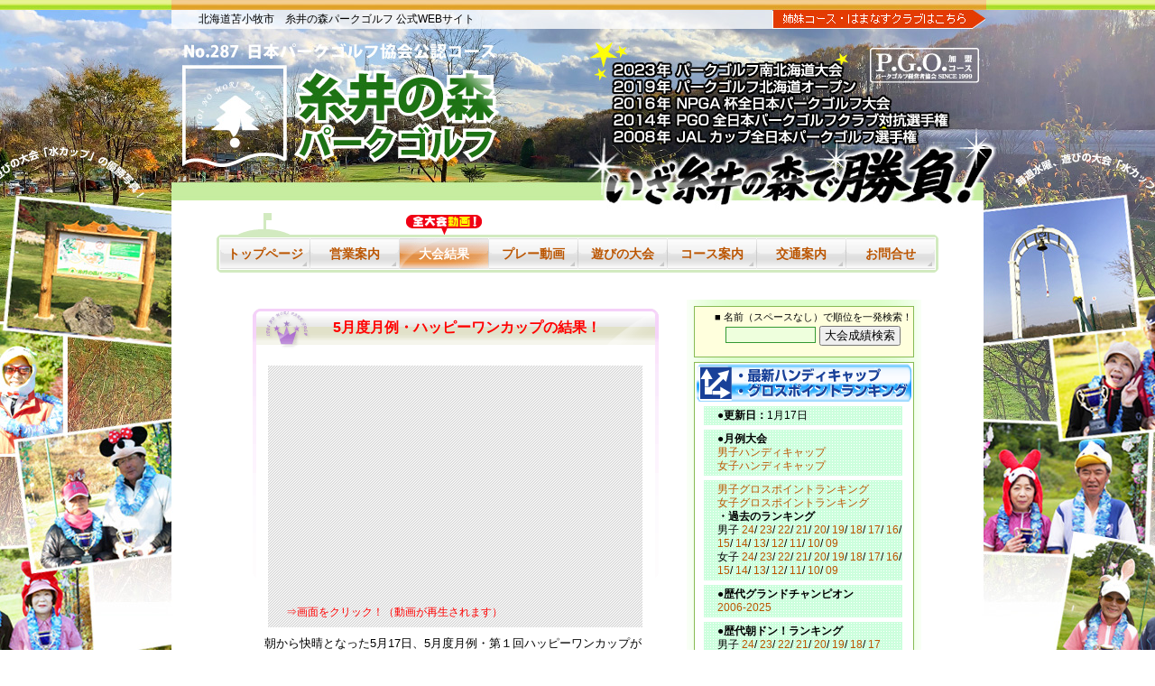

--- FILE ---
content_type: text/html
request_url: http://itoinomori.syncline.jp/results/1105
body_size: 27966
content:
<!DOCTYPE HTML PUBLIC "-//W3C//DTD HTML 4.01 Transitional//EN" "http://www.w3.org/TR/html4/loose.dtd">
<html lang="ja">
<head>
<link rel="SHORTCUT ICON" href="favicon.ico">
<meta http-equiv="Content-Type" content="text/html; charset=shift_jis">
<meta http-equiv="Content-Style-Type" content="text/css">
<meta http-equiv="Content-Script-Type" content="text/javaScript">
<meta http-equiv="pragma" content="no-cache">
<meta name="keywords" content="パークゴルフ場,苫小牧市,胆振地方,安平町、鵡川町、白老町、登別市、趣味、シニア、デート、インスタ、遊び">
<meta name="description" content="北海道苫小牧のパークゴルフ場。開催実績＝2008年JALカップ全日本選手権／2014年PGO全日本クラブ対抗戦／2016年NPGA杯全日本大会／2019年北海道オープン。">
<meta name="google-site-verification" content="7yDba9krD0PXTMtqK9QtH8rvsuIHzTBMcty89E8eDAk" />
<title>北海道苫小牧｜糸井の森パークゴルフ｜大会結果｜2011年5月度月例・ハッピーワンカップ</title>

<link rel="stylesheet" href="/css/lightbox.css">
<script src="/js/jquery-1.7.2.min.js"></script>


<!-- Mac Safari 2.x以上 --><link rel="stylesheet" type="text/css" href="/css/style.css">
<script type="text/javascript" src="/js/itoinomori.js">
</script>
</head>



<body>
<div id="fb-root"></div>
<script>(function(d, s, id) {
  var js, fjs = d.getElementsByTagName(s)[0];
  if (d.getElementById(id)) return;
  js = d.createElement(s); js.id = id;
  js.src = "//connect.facebook.net/ja_JP/all.js#xfbml=1";
  fjs.parentNode.insertBefore(js, fjs);
}(document, 'script', 'facebook-jssdk'));</script>

<div class="center">

<script language="javascript" type="text/javascript" src="/js/lightbox.js"></script>

<div id="top">
<h1>北海道苫小牧市　糸井の森パークゴルフ 公式WEBサイト</h1>
<p class="linksis"><a href="http://hamanasu.syncline.jp/"> </a></p>
<p class="ptcom5">　</p>
<h2 class="hidden">糸井の森 パークゴルフのメニュー</h2>
<div class="menu">
<ul class="menu2">
<li><h3 class="home1r"><a class="menus" href="/index.html" title="ここからスタート！ 天気予報、ライブカメラ他">トップページ</a></h3></li>

<li><h3 class="home2r"><a class="menus" href="/info.html" title="「糸井の森」のご紹介から料金、昼食メニューなど">営業案内</a></h3></li>

<li><h3 class="home2">大会結果</h3></li>

<li><h3 class="home2r"><a class="menus" href="http://www.youtube.com/user/itoinomori/" title="大会を撮影編集したビデオ及びテレビ用動画">プレー動画</a></h3></li>

<li><h3 class="home2r"><a class="menus" href="/amuse.html" title="糸井の森、はまなすクラブの遊びの大会結果">遊びの大会</a></h3></li>

<li><h3 class="home2r"><a class="menus" href="/course.html" title="４コース３６ホールのコースマップ、写真など">コース案内</a></h3></li>

<li><h3 class="home2r"><a class="menus" href="/access.html" title="拡大縮小が自由自在。ベストな道順でお越し下さい。">交通案内</a></h3></li>

<li><h3 class="home2r"><a class="menus" href="/contact.html" title="「糸井の森」についてお気軽にお問合わせください。">お問合せ</a></h3></li>


</ul>
</div>


<div id="left">





<div class="topcontents15">
<div class="topcontents7">

<div class="restlss"><h2>5月度月例・ハッピーワンカップの結果！</h2></div>





<div class="mov">
<div class="mov5">

<div id="player0"></div>

<iframe width="374" height="243" src="http://www.youtube.com/embed/tNEy9MGPE3U?rel=0" frameborder="0" allowfullscreen></iframe>


<img src="/images/dot.gif" alt="" width="10" height="3" border="0"><br>
<p class="text2"><font color="red">⇒画面をクリック！（動画が再生されます）</font></p>
</div>
</div>


<div class="restxt">


朝から快晴となった5月17日、5月度月例・第１回ハッピーワンカップが糸井の森の月例最多となる男女200名の参加で開催されました。地元苫小牧のホームセンター「ハッピーワン」様のご協賛により、男女上位3名には副賞で最高5000円の商品券、ラッキー賞には折りたたみ自転車他、豪華景品をご提供頂きました。大会の模様は苫小牧ケーブルテレビにて6月から放送予定です。<br>結果は男子がネット90で落合順一さんが初優勝。同時に好スコア90打でいといの湯ベストグロス賞も受賞し、副賞として無料入浴券も獲得しました。準優勝は好調の加藤芳明さんがネット91で、第3位もネット91で横田寿三さんが入りました。<br>女子はネット90で三浦則子さんが3年ぶり3度目の優勝を果たしました。準優勝は門脇豊子さんがネット93で受賞し、グロス96でいといの湯ベストグロス賞も獲得。第3位も同じくネット93で小田島良子さんとなりました<br>グロスポイントランキングは男女とも首位が入れ替わり、男子は宮尾正信さんが15P、女子は工藤みき子さんが12Pで来月の月例大会の招待選手となっています。<br>ハッピーワン様のご協賛大会は今年3回開催され、7月の月例と9月に予定しています。<br><img src="/images/link.gif" width="15" height="15" alt="" class="imgbottom"><a href="/pdf/1105.pdf">全順位</a>　<img src="/images/link.gif" width="15" height="15" alt="" class="imgbottom"><a href="http://itoinomori.syncline.jp/compe-img.php?no=1105">大会写真</a>











<p class="respic"><a href= "/images/11051.jpg" target="_blank"><img src="/images/11051s.gif" border="0"></a><img src="/images/dot.gif" width="2" height="10" border="0"><a href="/images/11052.jpg" target="_blank"><img src="/images/11052s.gif" border="0"></a><img src="/images/dot.gif" width="2" height="10" border="0"><a href="/images/11053.jpg" target="_blank"><img src="/images/11053s.gif" border="0"></a></p>
</div></div></div>


<div class="topcontents4">

<table width="496" border="0" cellspacing="0" cellpadding="0">

<tr>

<td width="20"><img src="/images/dot.gif" alt="" width="10" height="10" border="0"></td>

<td width="476"><img src="/images/green.gif" alt="" width="476" height="36" border="0"></td>

</tr>

</table>

<table width="496" border="0" cellspacing="0" cellpadding="0">

<tr>

<td width="20"><img src="/images/dot.gif" alt="" width="10" height="10" border="0"></td>

<td bgcolor="#32682c" width="1"></td>

<td width="474">





<table border="0" cellspacing="0" cellpadding="0">

<tr>

<td width="5"><img src="/images/dot.gif" alt="" width="5" height="10" border="0"></td>

<td>

<table width="445" border="0" cellspacing="0" cellpadding="0">

<tr>

<td width="445"><img src="/images/dot.gif" alt="" width="10" height="3" border="0"></td>

</tr>

<tr>

<td width="445">

<table width="131" border="0" cellspacing="0" cellpadding="0">

<tr>

<td width="40"><img src="/images/dot.gif" alt="" width="10" height="10" border="0"></td>

<td bgcolor="#33ff00" width="5"><img src="/images/dot.gif" alt="" width="7" height="15" border="0"></td>

<td width="4"><img src="/images/dot.gif" alt="" width="2" height="10" border="0"></td>

<td class="text3"><b>男　子</b></td>

</tr>

</table>

<table border="0" cellspacing="0" cellpadding="0">

<tr>

<td width="40"><img src="/images/dot.gif" alt="" width="10" height="1" border="0"></td>

<td bgcolor="black" width="400"><img src="/images/dot.gif" alt="" width="300" height="1" border="0"></td>

</tr>

</table>

</td>

</tr>

<tr>

<td width="445">





<table width="429" border="0" cellspacing="0" cellpadding="0">

<tr><td align="right">

<table width="382" border="0" cellspacing="0" cellpadding="1">

<tr class="text2" height="20">

<td align="center" width="40" background="/images/rankb.gif"><b>順　位</b></td>

<td align="center" width="150" background="/images/rankb.gif"><b>名　　前</b></td>

<td align="center" width="60" background="/images/rankb.gif"><b>グロス</b></td>

<td align="center" width="60" background="/images/rankb.gif"><b>ハンディ</b></td>

<td align="center" width="60" background="/images/rankb.gif"><b>ネット</b></td>

</tr>



<tr class=text3><td bgcolor=#ddffcc align="center">優勝</td><td bgcolor=#ddffcc align="center"><a href=/itoinomori_print.html?p=0&psort=R1&in_name=落合順一>落合　順一</a></td><td bgcolor=#ddffcc align="center">90</td><td bgcolor=#ddffcc align="center">0</td><td bgcolor=#ddffcc align="center">90</td></tr>
<tr class=text3><td align=center>2</td><td align=center><a href=/itoinomori_print.html?p=0&psort=R1&in_name=加藤芳明>加藤　芳明</a></td><td align=center>91</td><td align=center>0</td><td align=center>91</td></tr>
<tr class=text3><td bgcolor=#ddffcc align="center">3</td><td bgcolor=#ddffcc align="center"><a href=/itoinomori_print.html?p=0&psort=R1&in_name=横田寿三>横田　寿三</a></td><td bgcolor=#ddffcc align="center">94</td><td bgcolor=#ddffcc align="center">-3</td><td bgcolor=#ddffcc align="center">91</td></tr>
<tr class=text3><td align=center>4</td><td align=center><a href=/itoinomori_print.html?p=0&psort=R1&in_name=保田守穂>保田　守穂</a></td><td align=center>97</td><td align=center>-6</td><td align=center>91</td></tr>
<tr class=text3><td bgcolor=#ddffcc align="center">5</td><td bgcolor=#ddffcc align="center"><a href=/itoinomori_print.html?p=0&psort=R1&in_name=阿部弘>阿部　弘</a></td><td bgcolor=#ddffcc align="center">97</td><td bgcolor=#ddffcc align="center">-6</td><td bgcolor=#ddffcc align="center">91</td></tr>

</td></tr>

</table>

</tr>

</table>





</td>

</tr>

<tr>

<td width="445"><img src="/images/dot.gif" alt="" width="10" height="3" border="0"></td>

</tr>

<tr>

<td width="445">

<table border="0" cellspacing="0" cellpadding="0">

<tr>

<td width="440">

<table width="131" border="0" cellspacing="0" cellpadding="0">

<tr>

<td width="40"><img src="/images/dot.gif" alt="" width="10" height="10" border="0"></td>

<td bgcolor="red" width="5"><img src="/images/dot.gif" alt="" width="7" height="15" border="0"></td>

<td width="4"><img src="/images/dot.gif" alt="" width="2" height="10" border="0"></td>

<td class="text3"><b>女　子</b></td>

</tr>

</table>

<table border="0" cellspacing="0" cellpadding="0">

<tr>

<td width="40"><img src="/images/dot.gif" alt="" width="10" height="1" border="0"></td>

<td bgcolor="black" width="400"><img src="/images/dot.gif" alt="" width="300" height="1" border="0"></td>

</tr>

</table>

</td>

</tr>

</table>

</td>

</tr>



<tr>

<td width="445">

<table width="429" border="0" cellspacing="0" cellpadding="0">

<tr><td align="right">

<table width="382" border="0" cellspacing="0" cellpadding="1">

<tr class="text2" height="20">

<td align="center" width="40" background="/images/rankb.gif"><b>順　位</b></td>

<td align="center" width="150" background="/images/rankb.gif"><b>名　　前</b></td>

<td align="center" width="60" background="/images/rankb.gif"><b>グロス</b></td>

<td align="center" width="60" background="/images/rankb.gif"><b>ハンディ</b></td>

<td align="center" width="60" background="/images/rankb.gif"><b>ネット</b></td>

</tr>



<tr class=text3><td bgcolor=#ddffcc align="center">優勝</td><td bgcolor=#ddffcc align="center"><a href=/itoinomori_print.html?p=0&psort=R1&in_name=三浦則子>三浦　則子</a></td><td bgcolor=#ddffcc align="center">98</td><td bgcolor=#ddffcc align="center">-8</td><td bgcolor=#ddffcc align="center">90</td><tr class=text3><td align=center>2</td><td align=center><a href=/itoinomori_print.html?p=0&psort=R1&in_name=門脇豊子>門脇　豊子</a></td><td align=center>96</td><td align=center>-3</td><td align=center>93</td><tr class=text3><td bgcolor=#ddffcc align="center">3</td><td bgcolor=#ddffcc align="center"><a href=/itoinomori_print.html?p=0&psort=R1&in_name=小田島良子>小田島　良子</a></td><td bgcolor=#ddffcc align="center">99</td><td bgcolor=#ddffcc align="center">-6</td><td bgcolor=#ddffcc align="center">93</td><tr class=text3><td align=center>4</td><td align=center><a href=/itoinomori_print.html?p=0&psort=R1&in_name=熊谷ヨシ子>熊谷　ヨシ子</a></td><td align=center>103</td><td align=center>-10</td><td align=center>93</td><tr class=text3><td bgcolor=#ddffcc align="center">5</td><td bgcolor=#ddffcc align="center"><a href=/itoinomori_print.html?p=0&psort=R1&in_name=青木トキ子>青木　トキ子</a></td><td bgcolor=#ddffcc align="center">109</td><td bgcolor=#ddffcc align="center">-16</td><td bgcolor=#ddffcc align="center">93</td>
</td></tr>



</table>

</tr>

</table>



</td>
</tr>

<tr>

<td width="445"><img src="/images/dot.gif" alt="" width="10" height="3" border="0"></td>

</tr>


<tr>

<td width="445">

<table width="429" border="0" cellspacing="0" cellpadding="0">

<tr><td align="right">

<table width="382" border="0" cellspacing="0" cellpadding="1">


<tr class="text1" height="25">

<td align="right" width="382" height="32">


※同スコアの順位は「ハンディ＞カウントバック＞年齢」で決定／(敬称略)


</td>

</tr>

</table>



</tr>

</table>





</td>

</tr>

<tr>

<td width="445"><img src="/images/dot.gif" alt="" width="10" height="5" border="0"></td>

</tr>

</table>

</td>

</tr>

</table>

</td>

<td bgcolor="#32682c" width="1"><img src="/images/dot.gif" alt="" width="1" height="10" border="0"></td>

</tr>

</table>

<table width="496" border="0" cellspacing="0" cellpadding="0">

<tr>

<td width="20"><img src="/images/dot.gif" alt="" width="20" height="1" border="0"></td>

<td bgcolor="#32682c"><img src="/images/dot.gif" alt="" width="476" height="1" border="0"></td>


</tr>

</table>

<div class="topcontents5"><span class="text2">


(開催日／5月17日　天気／晴れ時々曇り　開始／午前8:30　平均スコア／106.7)
</span></div>
</div>


<!--
<div class="ptcom3">
<a href="../images/localrule.jpg" rel="lightbox"><img src="/images/localrule.gif" alt="" border="0"><br>「屋内コースのローカルルールについて」</a>
</div>
-->



<br><img src="/images/dot.gif" alt="" border="0 width="450" height="30"><br>

<div class="topcontents9"><img src="/images/link.gif" alt="" width="15" height="15" class="imgbottom"><a href="/eve.html"><span class="text3">次回大会は ⇒ <strong>おおぞら葬儀社杯・第3戦、1月24日（土）！</strong></a></span></div>


</div>

<div id="right">
<div id="floatWINDOW2">
<h2 class="hidden2">成績一覧検索</h2>
<div id="rankBOX">
<dl class="ranktext">
<dd>
■ 名前（スペースなし）で順位を一発検索！
<table width="240" border="0" cellspacing="0" cellpadding="0" class="text5">
<tr><td align="center" valign="middle" height="30">
<FORM ACTION="/itoinomori_print.html" METHOD="GET">
<input type="hidden" name="p" value="0" psort="R1">
<input type="text" name="in_name" size="24" class="textfm-12">
<input type="submit" name="SUBMIT" value=" 大会成績検索 ">
</td></tr></table>
</dd>

</dl>
</div>

<div class="floatBOX">
<div class="hcdl"><div class="hctl">最新ハンディキャップ</div></div>


<dl class="hcBOX">
<dd><b>●更新日：</b>1月17日</dd>
</dl>

<dl class="hcBOX">
<dd><b>●月例大会</b></dd>
<dd><a href="/pdf/men.pdf" target="_blank">男子ハンディキャップ</a></dd>
<dd><a href="/pdf/women.pdf" target="_blank">女子ハンディキャップ</a></dd>
</dl>


<dl class="hcBOX">
<dd><a href="/pdf/gm.pdf" target="_blank">男子グロスポイントランキング</a></dd>
<dd><a href="/pdf/gw.pdf" target="_blank">女子グロスポイントランキング</a></dd>
<dd><b>・過去のランキング</b></dd>
<dd>男子
<a href="/pdf/24m.pdf" target="_blank">24</a>/
<a href="/pdf/23m.pdf" target="_blank">23</a>/
<a href="/pdf/22m.pdf" target="_blank">22</a>/
<a href="/pdf/21m.pdf" target="_blank">21</a>/
<a href="/pdf/20m.pdf" target="_blank">20</a>/
<a href="/pdf/19m.pdf" target="_blank">19</a>/
<a href="/pdf/18m.pdf" target="_blank">18</a>/
<a href="/pdf/17m.pdf" target="_blank">17</a>/
<a href="/pdf/16m.pdf" target="_blank">16</a>/
<a href="/pdf/15m.pdf" target="_blank">15</a>/
<a href="/pdf/14m.pdf" target="_blank">14</a>/
<a href="/pdf/13m.pdf" target="_blank">13</a>/
<a href="/pdf/12m.pdf" target="_blank">12</a>/
<a href="/pdf/11m.pdf" target="_blank">11</a>/
<a href="/pdf/10m.pdf" target="_blank">10</a>/
<a href="/pdf/09m.pdf" target="_blank">09</a>
</dd>
<dd>女子
<a href="/pdf/24w.pdf" target="_blank">24</a>/
<a href="/pdf/23w.pdf" target="_blank">23</a>/
<a href="/pdf/22w.pdf" target="_blank">22</a>/
<a href="/pdf/21w.pdf" target="_blank">21</a>/
<a href="/pdf/20w.pdf" target="_blank">20</a>/
<a href="/pdf/19w.pdf" target="_blank">19</a>/
<a href="/pdf/18w.pdf" target="_blank">18</a>/
<a href="/pdf/17w.pdf" target="_blank">17</a>/
<a href="/pdf/16w.pdf" target="_blank">16</a>/
<a href="/pdf/15w.pdf" target="_blank">15</a>/
<a href="/pdf/14w.pdf" target="_blank">14</a>/
<a href="/pdf/13w.pdf" target="_blank">13</a>/
<a href="/pdf/12w.pdf" target="_blank">12</a>/
<a href="/pdf/11w.pdf" target="_blank">11</a>/
<a href="/pdf/10w.pdf" target="_blank">10</a>/
<a href="/pdf/09w.pdf" target="_blank">09</a>
</dd>
</dl>

<dl class="hcBOX">
<dd><b>●歴代グランドチャンピオン</b></dd>
<dd><a href="/pdf/igc.pdf" target="_blank">2006-2025</a></dd>
</dl>

<dl class="hcBOX">
<dd><b>●歴代朝ドン！ランキング</b></dd>
<dd>男子
<a href="/pdf/24am.pdf" target="_blank">24</a>/
<a href="/pdf/23am.pdf" target="_blank">23</a>/
<a href="/pdf/22am.pdf" target="_blank">22</a>/
<a href="/pdf/21am.pdf" target="_blank">21</a>/
<a href="/pdf/20am.pdf" target="_blank">20</a>/
<a href="/pdf/19am.pdf" target="_blank">19</a>/
<a href="/pdf/18am.pdf" target="_blank">18</a>/
<a href="/pdf/17am.pdf" target="_blank">17</a>
</dd>
<dd>女子
<a href="/pdf/24aw.pdf" target="_blank">24</a>/
<a href="/pdf/23aw.pdf" target="_blank">23</a>/
<a href="/pdf/22aw.pdf" target="_blank">22</a>/
<a href="/pdf/21aw.pdf" target="_blank">21</a>/
<a href="/pdf/20aw.pdf" target="_blank">20</a>/
<a href="/pdf/19aw.pdf" target="_blank">19</a>/
<a href="/pdf/18aw.pdf" target="_blank">18</a>/
<a href="/pdf/17aw.pdf" target="_blank">17</a>
</dd>
</dl>

<dl class="hcBOX">
<dd><b>●ペアマッチランキング</b></dd>
<dd><a href="/pdf/pr.pdf" target="_blank">ペアマッチランキング</a></dd>
<dd><b>・歴代ペアマッチランキング</b></dd>
<dd>
<a href="/pdf/24pr.pdf" target="_blank">24</a>/
<a href="/pdf/23pr.pdf" target="_blank">23</a>/
<a href="/pdf/22pr.pdf" target="_blank">22</a>/
<a href="/pdf/21pr.pdf" target="_blank">21</a>/
<a href="/pdf/20pr.pdf" target="_blank">20</a>/ 
<a href="/pdf/19pr.pdf" target="_blank">19</a>/ 
<a href="/pdf/18pr.pdf" target="_blank">18</a>/ 
<a href="/pdf/17pr.pdf" target="_blank">17</a>
</dd></dl>


<dl class="ohcBOX">
<dd><b>●屋内コース</b></dd>
<dd><a href="/pdf/hm.pdf" target="_blank">男子ハンディキャップ</a></dd>
<dd><a href="/pdf/hw.pdf" target="_blank">女子ハンディキャップ</a></dd>
<dd><a href="/pdf/om.pdf" target="_blank">男子グロスポイントランキング</a></dd>
<dd><a href="/pdf/ow.pdf" target="_blank">女子グロスポイントランキング</a></dd>
<dd><b>・過去のランキング</b></dd>
<dd>男子
<a href="/pdf/24om.pdf" target="_blank">24</a>/ 
<a href="/pdf/23om.pdf" target="_blank">23</a>/ 
<a href="/pdf/22om.pdf" target="_blank">22</a>/ 
<a href="/pdf/21om.pdf" target="_blank">21</a>/ 
<a href="/pdf/20om.pdf" target="_blank">20</a>/ 
<a href="/pdf/19om.pdf" target="_blank">19</a>
</dd>
<dd>女子
<a href="/pdf/24ow.pdf" target="_blank">24</a>/ 
<a href="/pdf/23ow.pdf" target="_blank">23</a>/ 
<a href="/pdf/22ow.pdf" target="_blank">22</a>/ 
<a href="/pdf/21ow.pdf" target="_blank">21</a>/ 
<a href="/pdf/20ow.pdf" target="_blank">20</a>/ 
<a href="/pdf/19ow.pdf" target="_blank">19</a>
</dd>
</dl>

<dl class="ohcBOX">
<dd><b>●ペアマッチランキング</b></dd>
<dd><a href="/pdf/op.pdf" target="_blank">ペアマッチランキング</a></dd>
<dd><b>・過去のペアマッチランキング</b></dd>
<a href="/pdf/24op.pdf" target="_blank">24</a>/ 
<a href="/pdf/23op.pdf" target="_blank">23</a>/ 
<a href="/pdf/22op.pdf" target="_blank">22</a>/ 
<a href="/pdf/21op.pdf" target="_blank">21</a>/ 
<a href="/pdf/20op.pdf" target="_blank">20</a>/ 
<a href="/pdf/19op.pdf" target="_blank">19</a>
</dd>
</dl>

<dl class="ohcBOX">
<dd><b>●PGドリームカップランキング</b></dd>
<dd><a href="/pdf/dm.pdf" target="_blank">男子PGドリームカップRANK</a></dd>
<dd><a href="/pdf/dw.pdf" target="_blank">女子PGドリームカップRANK</a></dd>
<dd>男子
<a href="/pdf/25dm.pdf" target="_blank">25</a>/
<a href="/pdf/24dm.pdf" target="_blank">24</a>
</dd>
<dd>女子
<a href="/pdf/25dw.pdf" target="_blank">25</a>/
<a href="/pdf/24dw.pdf" target="_blank">24</a>
</dd>
</dl>







<dl class="hcBOX">
<dd><font color="red">★</font><a href="/handi.html">ハンデ算出方法</a><br>たくさんのクラブ、イベント等で採用、参考にされている独自開発のハンデ＆ポイントシステムです。（2006年から運用中）</dd>
</dl>







</div><div class="floatBOX">
<div id="eventtl"><h2 class="hidden">スケジュール</h2></div>	
<div id="event1">▼結果は<strong>大会名をクリック</strong>してください。</div>
<table class="eventtext" summary="大会スケジュール">					

<tr><td class="eveday">*******</td><td>****　2025-26 屋　内　****</td></tr>
<tr><td class="eveday">12/13(土)</td><td><a href="/results/26h1p">屋内開幕&#9829;ペアマッチ大会</a></td></tr>
<tr><td class="eveday">12/20(土)</td><td><a href="/results/26o1">おおぞら葬儀社杯・開幕戦</a></td></tr>
<tr><td class="eveday">12/23(火)</td><td><a href="/results/26h2p">クリスマス&#9829;ペアマッチ大会</a></td></tr>
<tr><td class="eveday">12/27(土)</td><td><a href="/results/2601t">チーム対抗・日ハム杯2軍誘致応援大会</a></td></tr>
<tr><td class="eveday">1/6(火)</td><td><a href="/results/2601d">PGドリームカップ第1戦</a></td></tr>
<tr><td class="eveday">1/10(土)</td><td><a href="/results/26o2">おおぞら葬儀社杯・第2戦</a></td></tr>
<tr><td class="eveday">1/17(土)</td><td><a href="/results/26h3p">マルゼン食品杯&#9829;ペアマッチ大会</a></td></tr>
<tr><td class="eveday">1/24(土)</td><td><p>おおぞら葬儀社杯・第3戦</td></tr>
<tr><td class="eveday">1/31(土)</td><td><p>はまなすクラブ杯&#9829;ペアマッチ大会</td></tr>
<tr><td class="eveday">2/3(火)</td><td><p>PGドリームカップ第2戦</td></tr>
<tr><td class="eveday">2/7(土)</td><td><p>おおぞら葬儀社杯・第4戦</td></tr>
<tr><td class="eveday">2/14(土)</td><td><p>バレンタイン&#9829;ペアマッチ大会</td></tr>
<tr><td class="eveday">2/21(土)</td><td><p>おおぞら葬儀社杯・第5戦</td></tr>
<tr><td class="eveday">2/28(土)</td><td><p>チーム対抗・ほっき杯</td></tr>
<tr><td class="eveday">3/3(火)</td><td><p>PGドリームカップ第3戦</td></tr>
<tr><td class="eveday">3/7(土)</td><td><p>おおぞら葬儀社杯・最終戦</td></tr>
<tr><td class="eveday">3/14(土)</td><td><p>屋内最終&#9829;ペアマッチ大会</td></tr>
<tr><td class="eveday"><p>*******</td><td>****　2025 屋　外　****</td></tr>
<tr><td class="eveday">4/6(日)</td><td><a href="/results/2504o">SHIDOH協賛オープン杯・北海道屋外開幕戦</a></td></tr>
<tr><td class="eveday">4/15(火)</td><td><a href="/results/2504">4月度月例・ニングル杯</a>（TV放映）</td></tr>
<tr><td class="eveday">4/27(日)</td><td><a href="https://youtu.be/-gLw6Ce7Q4o?si=QQ3rODCZj18YGBK2" target="_blank">苫小牧パークゴルフ協会長杯</a> - <a href="/images/250427.jpg" rel="lightbox">トップ3写真</a> - <a href="/pdf/250427.pdf" target="_blank">結果</a></td></tr>
<tr><td class="eveday">4/29(火)</td><td><a href="/results/2504p">苫小牧の地酒～美苫杯・ペアマッチ大会</a></td></tr>
<tr><td class="eveday">5/13(火)</td><td><a href="/results/2505">5月度月例クリッパー杯</a>（TV放映）</td></tr>
<tr><td class="eveday">5/27(火)</td><td><a href="/results/2505p">マルゼン食品杯・春のペアマッチ大会</a></td></tr>
<tr><td class="eveday">6/1(日)</td><td><a href="/results/2506v">ピポット杯争奪・苫小牧オープン大会</a>（TV放映）</td></tr>
<tr><td class="eveday">6/17(火)</td><td><a href="/results/2506">6月度月例・ゼビオカップ</a>（TV放映）</td></tr>
<tr><td class="eveday">7/1(火)</td><td><a href="/results/2507y">コカコーラ杯ペアマッチ大会</a></td></tr>
<tr><td class="eveday">7/12(土)</td><td><a href="/results/2507j">読売新聞社杯パークゴルフ道南大会</a></td></tr>
<tr><td class="eveday">7/15(火)</td><td><a href="/results/2507">7月度月例・オバラメガネ杯</a>（TV放映）</td></tr>
<tr><td class="eveday">7/29(火)</td><td><a href="/results/2507p">丸善市町杯ペアマッチ大会</a></td></tr>
<tr><td class="eveday">8/5(火)</td><td><a href="/results/2508">8月度月例ロマンス農園杯</a>（TV放映）</td></tr>
<tr><td class="eveday">8/19(火)</td><td><a href="/results/2508t">チーム対抗・日ハム杯</a></td></tr>
<tr><td class="eveday">8/28(木)</td><td><p>メロンカップ（非公式）<a href="/images/250828.jpg" rel="lightbox">トップ3写真</a> - <a href="/pdf/250828.pdf" target="_blank">結果</a></td></tr>
<tr><td class="eveday">9/2(火)</td><td><a href="/results/2509p">マルゼン食品杯・秋のペアマッチ大会</a></td></tr>
<tr><td class="eveday">9/7(日)</td><td><a href="https://youtu.be/uTYfIipzV_Q?si=uVjrUdNvxLfMfDAI" target="_blank">苫小牧企業対抗パークゴルフ大会</a> - <a href="/pdf/250907.pdf" target="_blank">結果</a> - <a href="/pdf/250907-s.pdf" target="_blank">個人</a> - <a href="/images/250907.jpg" target="_blank">写真</a></td></tr>
<tr><td class="eveday">9/16(火)</td><td><a href="/results/2509">9月度月例・クリッパー杯</a>（TV放映）</td></tr>
<tr><td class="eveday">9/20(土)</td><td><a href="/pdf/250920.pdf" target="_blank">ドリームオープン大会第5戦</a> - <a href="/images/2509202.jpg" target="_blank">写真</a></td></tr>
<tr><td class="eveday">9/30(火)</td><td><a href="/results/2510p">収穫祭ペアマッチ大会</a></td></tr>
<tr><td class="eveday">10/5(日)</td><td><p>苫小牧市民パークゴルフ交流大会 - <a href="/pdf/251005.pdf" target="_blank">結果</a> - <a href="https://www.youtube.com/watch?v=oYv_Iml4-ic" target="_blank">動画</a></td></tr>
<tr><td class="eveday">10/7(火)</td><td><a href="/results/2510">10月度月例ボデーショップカドワキ杯</a>（TV放映）</td></tr>
<tr><td class="eveday">10/11(土)</td><td><p>ドリームオープン大会決勝 - <a href="/pdf/251011.pdf" target="_blank">結果</a> - <a href="/images/251011a.jpg" target="_blank">A写真</a> - <a href="/images/251011b.jpg" target="_blank">B写真</a> - <a href="/images/251011c.jpg" target="_blank">C写真</a> </td></tr>
<tr><td class="eveday">10/19(日)</td><td><a href="/results/2510h">本間ゴルフカップ・in苫小牧</a>（TV放映）</td></tr>
<tr><td class="eveday">11/1(土)</td><td><p>11月度月例・苫小牧温泉ほのか杯（悪天候中止）</td></tr>
<tr><td class="eveday">11/4(火)</td><td><a href="/results/2511g">苫小牧温泉ほのか杯グランドチャンピオン大会</a>（TV放映）</td></tr>
<tr><td class="eveday">11/23(日)</td><td><a href="/results/2511h">苫小牧ほっき杯</a>（TV放映）</td></tr>
<tr><td class="eveday">11/30(日)</td><td><a href="/results/2511p">ペアマッチ忘年杯マグロの解体ショー大会</a>（TV放映）</td></tr>
<tr><td class="eveday">12/7(日)</td><td><a href="/results/2512f">クラブオーバーホール北海道屋外最終戦</a></td></tr>
</table>
<div class="floatLINKBOX3">
<ul id="Rmenu">
<li><a href="#">過去の大会結果</a>
<ul>
<li><a href="/results/24">2024年</a></li>
<li><a href="/results/23">2023年</a></li>
<li><a href="/results/22">2022年</a></li>
<li><a href="/results/21">2021年</a></li>
<li><a href="/results/20">2020年</a></li>
<li><a href="/results/19">2019年</a></li>
<li><a href="/results/18">2018年</a></li>
<li><a href="/results/17">2017年</a></li>
<li><a href="/results/16">2016年</a></li>
<li><a href="/results/15">2015年</a></li>
<li><a href="/results/14">2014年</a></li>
<li><a href="/results/13">2013年</a></li>
<li><a href="/results/12">2012年</a></li>
<li><a href="/results/11">2011年</a></li>
<li><a href="/results/10">2010年</a></li>
<li><a href="/results/09">2009年</a></li>
<li><a href="/results/08">2008年</a></li>
<li><a href="/results/07">2007年</a></li>
<li><a href="/results/06">2006年</a></li>
<li><a href="/results/05">2005年</a></li>

</ul>
</div>



<div class="floatLINKBOX"><a href="http://itoinomori.syncline.jp/dl.php?dl=es">印刷用・25年大会日程（A3対応）</a></div>
</div>
</div>



</div>
</div>

</div>


<div class="sigLINE"><div class="sigBOX">

糸井の森パークゴルフ（運営：<a href="http://syncline.jp/" class="foot">株式会社シンクライン</a>）　住所： 〒053-0814 北海道苫小牧市糸井465-2　TEL： 0144-76-7237<br>
Copyright(c) 2005-2026 Itoinomori ParkGolf. All Rights Reserved. <br>
当サイトに掲載されている全ての画像及び動画の無断使用・転載を堅く禁じます。

</div></div>

</div>
</body>

</html>



--- FILE ---
content_type: text/css
request_url: http://itoinomori.syncline.jp/css/style.css
body_size: 51424
content:
/*\*/

@charset "Shift_JIS";


* { margin: 0px;} 
* { padding: 0px; }

/* ----------* { border: 1px solid #00f; }---------------- \*/

h1, h2, h3, h4, h5, h6, p, address {
font-size: 100%;
font-weight: normal;
font-style: normal;
line-height: 100%;
}


body {
text-align:center;
background-color: #ffffff;
line-height: 1.5em;
font-family:"ＭＳ Ｐゴシック", Arial, Helvetica, Verdana, "ヒラギノ角ゴPro W3", "Hiragino Kaku Gothic Pro", Osaka, "メイリオ", Meiryo, sans-serif;
  scrollbar-face-color: #ddffcc;       /* 表面の色 */
  scrollbar-3dlight-color: #88bb55;    /* 左端と上端の色 */
  scrollbar-highlight-color: #88bb55;  /* ハイライトの色 */
  scrollbar-shadow-color: #88bb55;     /* 影の色 */
  scrollbar-darkshadow-color: #88bb55; /* 右端と下端 */
  scrollbar-arrow-color: #88bb55;      /* 矢印の色 */
  scrollbar-track-color: #aadd77;      /* バーの背景の色 */
}




body.white {
background-color: #ffffff;
}



/*------------- { border: 1px solid #ccc; }--------------- ページ・センタリング \*/

.center {text-align:left; width:100%; margin:0px auto;background-image: url("../images/homebk.jpg");background-repeat: no-repeat;background-position: 50% 0%; float:left;}
.lovecenter {text-align:left; width:100%; margin:0px auto;background-image: url("../images/love2013.jpg");background-repeat: no-repeat;background-position: 50% 0%; float:left;}


a:link {color:#bb5500;text-decoration:none;}
a:visited {color:#bb5500;text-decoration:none;}
a:hover {color:#669950;text-decoration:underline;}
a:active {color:#ddaa77;text-decoration:underline;}

a:link.menus {color:#bb5500;text-decoration:none;font-weight:bold;}
a:visited.menus {color:#bb5500;text-decoration:none;font-weight:bold;}
a:hover.menus {color:#669950;text-decoration:underline;font-weight:bold;}
a:active.menus {color:#ddaa77;text-decoration:underline;font-weight:bold;}


a:link.foot {color:#ffffcc;text-decoration:none;}
a:visited.foot {color:#ffffcc;text-decoration:none;}
a:hover.foot {color:#ffcc66;text-decoration:underline;}
a:active.foot {color:#ffcc66;text-decoration:underline;}


h1 {font-size:12px; margin:5px 0 0 -20px; padding:0px; position: absolute; text-decoration:none; }
h2 {margin:0px; padding:0px; font-weight:bold;}
h3 {font-size:14px; margin: 0px; padding: 0px; position: absolute; max-width: 20%; text-decoration:none; display:block;font-weight:bold;}
h4 {font-size:10pt;line-height:1.4em; position: absolute; max-width: 20%;}

.hidden{text-indent:-3000px; }
.hidden2{text-indent:-3000px; float:left;}


.text1 {font-size:11px;line-height:1.1em;}
.text2 {font-size:12px;line-height:1.2em;}
.text3 {font-size:13px;line-height:1.3em;}
.text4 {font-size:14px;line-height:1.4em;}
.text5 {font-size:15px;line-height:1.5em;}
.text6 {font-size:16px;line-height:1.6em;}
.text7 {font-size:17px;line-height:1.7em;}
.textr1 {font-size:11px;color:#ff0000;}
.textr2 {font-size:12px;color:#ff0000;}
.textr3 {font-size:13px;color:#ff0000;}
.textw1 {font-size:11px;color:#ffffff;}
.textw2 {font-size:12px;color:#ffffff;}
.textw3 {font-size:13px;color:#ffffff;}
.topxextw1 {font-size:11px;color:#ffffff;line-height:1.5em;}
.textb3 {font-size:13px;color:#000063;line-height:1.2em;}
.text2-indent {font-size:12px;text-indent:-1em;margin-left:1em;margin-bottom:0.5em;}
.red {color:#ff0000;}
.text3m {font-size:13px;line-height:1.3em;font-weight:bold; color:#ff0000;}

.textfm-1{font-size:9px; border-style:solid; border-width:1px; background-color: #eeffdd; border-color: #339933;width:1em;}
.textfm-2{font-size:9px; border-style:solid; border-width:1px; background-color: #eeffdd; border-color: #339933;width:3em;}
.textfm-3{font-size:10px; border-style:solid; border-width:1px; background-color: #eeffdd; border-color: #339933;width:3em;}
.textfm-5{font-size:12px; border-style:solid; border-width:1px; background-color: #eeffdd; border-color: #339933;width:4em;}
.textfm-10{font-size:12px; border-style:solid; border-width:1px; background-color: #eeffdd; border-color: #339933;width:5em;}
.textfm-12{font-size:14px; border-style:solid; border-width:1px; background-color: #eeffdd; border-color: #339933;width:7em;}
.textfm-15{font-size:14px; border-style:solid; border-width:1px; background-color: #eeffdd; border-color: #339933;width:9em;}
.textfm-17{font-size:14px; border-style:solid; border-width:1px; background-color: #eeffdd; border-color: #339933;width:12em;}
.textfm-20{font-size:14px; border-style:solid; border-width:1px; background-color: #eeffdd; border-color: #339933;width:14em;}
.textfm-25{font-size:14px; border-style:solid; border-width:1px; background-color: #eeffdd; border-color: #339933;width:16em;}
.textfm-30{font-size:14px; border-style:solid; border-width:1px; background-color: #eeffdd; border-color: #339933;width:19em;}
.b-style { border-style:solid; background-color: #eeffdd; border-color: #eeffdd;}
.textbetfm-5{font-size:12px; border-style:solid; border-width:1px; background-color: #ffffff; border-color: #339933;width:6em;}

.textbetfm-15{font-size:14px; border-style:solid; border-width:1px; border-color: #339933;width:9em;}
.textbetfm-20{font-size:14px; border-style:solid; border-width:1px; border-color: #339933;width:14em;}
.bbstextbox{font-size:12px; border-style:solid; border-width:1px; background-color: #eeffdd; border-color: #339933;width:22em;}

.imgbottom{vertical-align: text-bottom;}



/*------------- { border: 1px solid #ccc; }--------------- testページ \*/

#testopen{ width:782px; margin:0;padding:10px 0 10px 0; float:right; }

.test-title{border-style:solid;border-width:0px; width:765px; padding:10px 0 10px 0;margin:0;font-size:20px;color:#990000;vertical-align:middle}
#koumoku{ border-style:solid;border-width:1px; border-color: #339933; width:765px; margin:0;padding:0;background-color: #eeffdd;}
.test{ border-style:solid;border-width:1px; border-color: #339933; width:765px; margin:10px 0 0 0; padding:5px 0 5px 0; }

.test1{display:inline; margin:0 10px 0 0;padding:0 ;width:50px;font-size:16px;font-weight:bold; text-align:center;}
.test2{display:inline; margin:0 30px 0 0;padding:0 ;width:350px; font-size:14px;}
.test3{display:inline; margin:0 0 0 0;padding:0 ;width:150px;text-align:left;font-size:14px; }
.test4{display:inline; margin:0 0 0 0;padding:0 ;width:150px;text-align:left;font-size:14px; }

#goukaku{border-style:solid;border-width:0px; padding:0 0 10px 0;margin:0;font-size:20px;color:#990000;vertical-align:middle}
#result{border-style:solid;border-width:0px; width:750px;overflow:visible; padding:20px 0 30px 0;margin:0;font-size:14px;}



/*------------- { border: 1px solid #ccc; }--------------- 日記 \*/

.blogopen{ width:782px; margin:0;padding:0 0 10px 0; float:right; }

.pastdl{ border-style:solid;border-width:1px; border-color: #339933; width:550px; margin:10px 10px 0 0; padding:5px 5px 5px 0;float:right; }

.dl-left{width:180px; margin:0 ;padding:0; float:left;}
.dl-prf{border-style:solid;border-width:1px; border-color: #339933; width:180px;overflow:visible; margin:10px 0 0 0 ;padding:15px 0 5px 5px;float:left;}
.dl-menu{width:180px;overflow:visible; margin:5px 0 0 0 ;padding:15px 0 5px 5px;float:left;}


#pastdialy{border-style:solid;border-width:0px; width:775px;overflow:visible; padding-top:15px ;margin:0;}

.dialynavi{ width:550px; margin:10px 10px 0 0; padding:5px 5px 5px 0;float:right; }




/*------------- { border: 1px solid #ccc; }--------------- トップページ \*/

#top {width:800px; margin:0 0 0 0; padding:0 0 0 0px; border: 0px solid #00f;margin-left:auto;margin-right:auto;}

#top5{border-style:solid;border-width:1px; border-color: #32682c;width:798px; margin:0 0 0 0; padding:0 0 0 0;margin-left:auto;margin-right:auto;background-color: #ffffff;border: 0px solid #00f;
}


/*------------- { border: 1px solid #ccc; }--------------- トップ左 \*/

#left{ width:500px; margin:0 0 0 0; padding:5px 0 0 0; float:left; border: 0px solid #00f;}

/*------------- { border: 1px solid #ccc; }--------------- トップ右 \*/

#right{ width:279px; margin:0 0 0 0; padding:0 0 10px 0; float:right;border: 0px solid #0ff;}

#floatWINDOW{width:260px; margin:0 0 10px 0; padding:2px 0 2px 0;background-image:url("../images/bnbk.gif"); float:left;}

#floatWINDOW2{width:260px; margin:20px 0 0 0; padding:2px 0 2px 0;background-image:url("../images/bnbk.gif");float:left;}



/*------------- { border: 1px solid #ccc; }--------------- メニュー \*/

.menu{width:800px; height:42px; margin:0 0 10px 0; padding:0 0 0 0; margin-left:auto;margin-right:auto;background:url("../images/menuback.gif") no-repeat; float:left;}

ul.menu2 {display:inline; width:792px; height:34px; margin:4px 0 0 4px; padding:0; float:left; border: 0px solid #00f; list-style-type:none;}
ul.menu2 li{width:99px; height:34px; margin:0 0 0 0; padding:0; border: 0px solid #0ff; float:left;}

.home1r a{
display:block;
width:99px;
height:34px;
background:url("../images/menubk.gif") no-repeat;
line-height:34px;
text-decoration:none;
text-align:center;
outline: none;}

.home1r a:hover{
background-position:  0 -34px;
}

.home1 {
display:block;
color:#ffffff;
text-decoration:none;
width:99px;
height:34px;
background:url("../images/menubka.gif") no-repeat;
line-height:34px;
text-decoration:none;
text-align:center;}



.home2r a{
display:block;
color:#ffffff;
text-decoration:none;
width:99px;
height:34px;
background:url("../images/menubk2.gif") no-repeat;
line-height:34px;
text-decoration:none;
text-align:center;
outline: none;}

.home2r a:hover{
background-position:  0 -34px;
}

.home2 {
display:block;
color:#ffffff;
text-decoration:none;
width:99px;
height:34px;
background:url("../images/menubk2a.gif") no-repeat;
line-height:34px;
text-decoration:none;
text-align:center;}




/*------------- { border: 0px solid #ccc; }--------------- トップコンテンツ \*/
.topcontents{ width:450px; margin:0 0 0 0; padding:0 0 0 0; float:right; border: 0px solid #0ff;}


/*------------- { border: 0px solid #ccc; }--------------- トップコンテンツ２ \*/
.topcontents2{ width:474px; margin:0 0 0 0; padding:10px 0 10px 0; float:right; border: 0px solid #0ff;}


/*------------- { border: 0px solid #ccc; }--------------- トップコンテンツ３ \*/
.topcontents3{ width:490px; margin:0 0 0 0; padding:10px 0 10px 0; float:right; border: 0px solid #0ff;}


/*------------- { border: 0px solid #ccc; }--------------- トップコンテンツ４ \*/
.topcontents4{ width:500px; margin:0 0 0 0; padding:10px 0 10px 0; float:right; border: 0px solid #0ff;}


/*------------- { border: 0px solid #ccc; }--------------- トップコンテンツ５ \*/
.topcontents5{ width:440px; margin:0 0 0 0; padding:5px 0 15px 0; float:right; border: 0px solid #0ff;}


/*------------- { border: 0px solid #ccc; }--------------- トップコンテンツ６ \*/
.topcontents6{ width:440px; margin:0 0 0 0; padding:15px 0 25px 0; float:right; border: 0px solid #0ff;}


/*------------- { border: 1px solid #ccc; }--------------- トップコンテンツ７ \*/
.topcontents7{ width:447px; margin:0 0 0 0; padding:10px 0 0 0; float:right; border: 0px solid #0ff;}


/*------------- { border: 0px solid #ccc; }--------------- トップコンテンツ８ \*/
.topcontents8{ width:460px; margin:0 0 0 0; padding:0 0 15px 0; float:right; border: 0px solid #0ff;}


/*------------- { border: 0px solid #ccc; }--------------- トップコンテンツ９ \*/
.topcontents9{ width:490px; margin:0 0 0 0; padding:10px 0 10px 0; float:right; border: 0px solid #0ff;}


/*------------- { border: 0px solid #ccc; }--------------- トップコンテンツ１０ \*/
.topcontents10{ width:480px; margin:0 0 0 0; padding:0 0 0 0; float:right; border: 0px solid #0ff;}


/*------------- { border: 0px solid #ccc; }--------------- トップコンテンツ１１ \*/
.topcontents11{ width:518px; margin:0 0 0 0; padding:10px 0 10px 0; float:left;  text-align:left; clear:both;}


/*------------- { border: 0px solid #ccc; }--------------- トップコンテンツ１２ \*/
.topcontents12{ width:397px; height:120px; margin:20px 20px 20px 30px; padding:0 0 0 0; border: 1px solid #cccccc;}


/*------------- { border: 0px solid #ccc; }--------------- トップコンテンツ１３ \*/
.topcontents13{ width:397px; height:120px; margin:0 20px 0 0; padding:0 0 0 0; border: 1px solid #cccccc;}


/*------------- { border: 0px solid #ccc; }--------------- トップコンテンツ１４ \*/
.topcontents14{ width:480px; margin:20px 0 0 0; padding:5px 0 0 0; float:right; background:url("../images/resbg.gif") no-repeat; background-position: 17px 0px;}


/*------------- { border: 0px solid #ccc; }--------------- トップコンテンツ１５ \*/
.topcontents15{ width:480px; margin:20px 0 10px 0px; padding:0 0 0 0; float:right; background:url("../images/resbg.gif") no-repeat; background-position: 20px 5px;border: 0px solid #ccc;}


/*------------- { border: 0px solid #ccc; }--------------- トップコンテンツ１６ \*/
.topcontents16{ width:440px; height:92px; margin:0 0 10px 0; padding:0 0 0 0; float:right;}



/*------------- { border: 1px solid #ccc; }--------------- トップコンテンツ１７ \*/
.topcontents17{ width:455px; margin:0 0 0 0; padding:10px 0 0 0; float:right; border: 0px solid #0ff;}



/*------------- { border: 1px solid #ccc; }--------------- トップコンテンツ７ \*/
.topcontents18{ width:425px; margin:0 0 0 0; padding:10px 0 0 0; float:right; border: 0px solid #0ff;}


/*------------- { border: 1px solid #ccc; }--------------- トップコンテンツ７ \*/
.topcontents19{ width:425px; margin:0 0 0 0; padding:0px 0 0 0; float:right; border: 0px solid #0ff;}



/*------------- { border: 1px solid #ccc; }--------------- トップ \*/

.weabg{ width:210px; margin:5px 0 0 0px; padding:55px 2px 0 65px; background:url("../images/weabg.gif") no-repeat; background-position: 50px 0%; float:left;}

.weatime{ width:185px; height:104px; font-size:11px; text-align:left;padding:0; margin:0; }
.time{ width:70px; height:25px; font-size:13px; text-align:left; padding:0; color:#669900; font-weight:bold; font-family:serif;}
.temp{ width:60px; font-size:12px; text-align:left; padding:0; font-family:"ＭＳ Ｐゴシック", Arial, Helvetica, Verdana, "ヒラギノ角ゴPro W3", "Hiragino Kaku Gothic Pro", Osaka, "メイリオ", Meiryo, sans-serif;}
.weacom{ width:190px; font-size:11px;line-height:1.2em; text-align:left; margin:0; padding:11px 0 0 0; float:left;}

.cambg{ width:210px; margin:5px 5px 0 0; padding:0; background:url("../images/cambg.gif") no-repeat; float:right;}

.camimg{ width:165px; height:139px; margin:0; padding:37px 0 0 20px; }
.camcom{width:190px; font-size:11px;line-height:1.2em; text-align:left; margin:0; padding:0; float:right;}



/*------------- { border: 1px solid #ccc; }--------------- ライブカメラ \*/
#camera{ width:445px; height:146px; margin:0 0 0 0; padding:0 0 0 0; background:url("../images/camera.gif") no-repeat; float:right; border: 0px solid #0ff;}

dl.camera1 { width:400px; height:146px; margin:0; padding:0; float:left; border: 0px solid #ccc;}
dl.camera1 dt{ width:62px; height:146px; margin:0; padding:0; float:left; border: 0px solid #ccc;}
dt.onair {width:62px; height:117px; margin:0 0 0 0; padding:0 0 0 0; float:left; border: 0px solid #0ff; background:url("../images/livebk_06a.gif") no-repeat; background-position: 0% 55%;}

.cameradd { width:159px; height:146px; margin:0; padding:0; float:left; border: 0px solid #ccc;}


.catxt1 { width:135px; margin:40px 0 7px 5px; padding:0 0 0 0; float:left; font-size:12px;line-height:1.2em; text-align:left; border: 0px solid #0ff;}

.catxt2 { width:135px; margin:0 0 0 5px; padding:0 0 0 0; float:left; font-size:11px;line-height:1.2em; color:#990000; text-align:left; border: 0px solid #0ff;}

h3#cabtntxt a{display:block; width:144px; height:20px; margin:9px 0 0 0; padding:0 0 0 0; border: 0px solid #0ff; float:left;}

.cabtn { width:144px; height:20px; margin:0; padding:0;}


.livepic {width:165px; height:124px; margin:11px 0 0 0; padding:0 0 0 0; float:left; border: 0px solid #0ff;}

 
/*------------- { border: 1px solid #ccc; }--------------- 大会ムービー \*/

.mov{ width:423px; margin:0 0 0 0; padding:10px 0 10px 0;}
.movtl{ width:440px; margin:0 0 0 0; padding:20px 0 0 0; float:right;font-size:20px;font-weight:bold; line-height:1.2em; text-align:left;}
.mov1{ width:440px; margin:0 0 0 0; padding:5px 0 0 0; float:right;font-size:18px;line-height:1.2em; text-align:left;}
.mov2{ width:380px; height:310px; margin:0 0 0 0; padding:20px 10px 10px 20px; float:right; background-color:#aacc88;}
.mov3{ width:460px; margin:0 0 0 0; padding:10px 0 20px 0; float:right;font-size:10px;line-height:1.2em; text-align:left;}
.mov4{ width:460px; margin:0 0 0 0; padding:10px 0 10px 0; float:right;font-size:16px;line-height:1.4em; text-align:left;}
.mov5{ width:380px; margin:0 0 0 0; padding:20px 15px 10px 20px; margin-left:auto;margin-right:auto; background-color:#dddddd; background-image:url("../images/movbkg.gif"); }
.mov6{ width:410px; height:240px; margin:0 0 0 0; padding:20px 0 0 0; margin-left:auto;margin-right:auto; background-color:#dddddd; background-image:url("../images/movbkg.gif"); }


/*------------- { border: 1px solid #ccc; }--------------- 大会ムービー・バナー \*/

h2#evemovbn a{ display:block; width:420px; height:111px; margin:0; padding:0; background:url("../images/topcourse.gif") no-repeat; float:left;outline: none;}
.evemov { width:420px; height:111px; margin:0; padding:10px 0 0 0;}


/*------------- { border: 1px solid #ccc; }--------------- ベッティング左 \*/


dl.betting {width:474px; height:175px; margin:25px 0 0 0; padding:0; float:left; border: 0px solid #00f;}
dd.betlt{width:297px; margin:0; padding:0; border: 0px solid #0ff; float:left; background:url("../images/betbunner.gif") no-repeat;}
dd.betrt{width:175px; margin:0; padding:0; border: 0px solid #0ff; float:right;}

#betclick a{
display:block;
font-size:12px;
font-weight:bold;
width:158px;
height:19px;
background:url("../images/betclick.gif") no-repeat;
line-height:19px;
text-decoration:none;
text-align:center;
outline: none;}

#betclick a:hover{
background-position:  0 -19px;
}

.bet1 { width:250px; height:25px; margin:0; padding:108px 0 0 45px; float:left; font-size:13px;line-height:1.2em; text-align:left; letter-spacing:0.1em;}
.bet2 { width:250px; margin:0; padding:0 0 0 45px; float:left; font-size:15px;line-height:1.2em; text-align:left; border: 0px solid #0ff;}
.bet3 { width:250px; height:20px; margin:0; padding:25px 0 0 45px; float:left; border: 0px solid #0ff;}
.bet4 { width:175px; height:160px; margin:0 0 0 0; padding:0 0 0 0; float:left; border: 0px solid #0ff;}
.bet5 { width:175px; margin:0; padding:5px 0 0 0; float:left; font-size:11px;line-height:1.2em; text-align:center; border: 0px solid #0ff;}



/*------------- { border: 1px solid #ccc; }--------------- 次回大会詳細 \*/

#evecom {width:480px; height:29px; margin:25px 0 0 0; padding:5px 0 0 0; background-image: url("../images/evecom.gif"); background-position: top; background-repeat: no-repeat; font-size:12px;line-height:1.2em; font-weight:bold; text-align:center; color:#ffffff; float:right;}

dl.eventns{ width:440px; margin:0; padding:0 15px 0 0;float:right;}
.eventns1 {width:120px; margin:0; padding:5px 0 0 0; font-size:11px;line-height:1.2em; text-align:center; float:left;}
.eventns2 {width:300px; margin:0; padding:0; float:right;}

#eventnsbk {width:300px; background-image: url("../images/evebk.gif"); background-position: top; background-repeat: no-repeat; float:right;}
.eventnsbk3{width:65px; height:17px; margin:0; padding:2px 0 0 0; font-size:11px;line-height:1.2em; font-weight:bold; text-align:left; text-indent:0.7em; color:#006600; float:left; background:url("../images/dotbk.gif");}
.eventnsbk4{ width:220px; margin:0 0 0 0; padding:2px 0 0 5px; font-size:11px; line-height:1.2em; color:#558800; float:right;}


/*------------- { border: 1px solid #ccc; }--------------- 更新情報 \*/

.newsdata1 {width:450px; margin:25px 0 5px 30px; padding:28px 0 0 0;  float:left; background-image: url("../images/nws.gif");}
.newsdata2 {width:40px; margin:0; padding:1px 0px 0px 0;line-height:1.4em; font-size:12px; float:left;text-align:right;}
.newsdata3 {width:404px; margin:0; padding:1px 0 0 0;line-height:1.4em; font-size:12px; float:left;text-align:left;text-indent:7px}

.newsdata4 {width:40px; margin:0; padding:1px 0px 0px 0;line-height:1.4em; font-size:12px; float:left;text-align:right; background-color:#ffffcc;}
.newsdata5 {width:404px; margin:0; padding:1px 0 0 0;line-height:1.4em; font-size:12px; float:left;text-align:left; background-color:#ffffcc;text-indent:7px}



/*------------- { border: 1px solid #ccc; }--------------- floatボックス \*/

.floatBOX{border-style:solid;border-width:1px; border-color: #88bb55;width:242px; margin:5px 0 5px 0; padding:5px 0 5px 0;font-size:12px;line-height:1.3em; margin-left:auto;margin-right:auto;background-color: #ffffff;}

.floatLINKBOX{width:220px; margin:5px 0 0 11px; padding:5px 0 0 0; font-size:12px; text-align:left; text-indent:1.4em;  background:url("../images/floatbox.gif") no-repeat; }

.floatLINKBOX2{width:220px; margin:5px 0 0 12px; padding:0 0 0 0; font-size:12px;  text-align:left; text-indent:1.4em;  background:url("../images/link.gif") no-repeat; }

.floatLINKBOX3{width:220px; margin:3px 0 0 12px; padding:0 0 0 0; font-size:12px; text-align:left; text-indent:1.4em; background:url("../images/link.gif") no-repeat; }




/*------------- { border: 1px solid #ccc; }--------------- floatボックス \*/

.floatBOX2{border-style:solid;border-width:1px; border-color: #ff0000;width:242px; margin:5px 0 5px 0; padding:5px 0 5px 0;font-size:12px;line-height:1.3em; margin-left:auto;margin-right:auto;background-color: #ffffff;}



/*------------- { border: 1px solid #ccc; }--------------- floatボックス \*/

.floatBOX3{border-style:solid;border-width:1px; border-color: #88bb55;width:242px; margin:15px 0 5px 0; padding:5px 0 5px 0;font-size:12px;line-height:1.3em; margin-left:auto;margin-right:auto;background-color: #ffffff;}




/*------------- { border: 1px solid #ccc; }--------------- 注釈 \*/
.ptcom{width:470px;font-size:11px;line-height:1.2em; text-align:left;margin:10px 0 0 0; padding:0; float:right;}


/*------------- { border: 1px solid #ccc; }--------------- 注釈２ \*/
.ptcom2{width:300px;font-size:11px;line-height:1.2em; text-align:center;margin:189px 0 0 0; padding:15px 0 0 0; float:right;border: 0px solid #ccc;}


/*------------- { border: 1px solid #ccc; }--------------- 注釈３ \*/
.ptcom3{width:490px;font-size:11px;line-height:1.2em; text-align:left;margin:10px 0 5px 0; padding:0; text-align:center; float:right;}


/*------------- { border: 1px solid #ccc; }--------------- 注釈 \*/
.ptcom4{width:460px;font-size:11px;line-height:1.2em; text-align:left;margin:10px 0 30px 0; padding:0; float:right;}


/*------------- { border: 1px solid #ccc; }--------------- 注釈２ \*/
.ptcom5{width:300px; height:30px; margin:230px 0 0 0; padding:0; float:left; background:url("../images/menufg.gif") no-repeat;}


/*------------- { border: 1px solid #ccc; }--------------- 注釈 \*/
.ptcom6{width:470px;font-size:11px;line-height:1.2em; text-align:left;margin:15px 0 10px 0; padding:0px 5px 5px 5px; float:right; background-color:#ffffcc;}


/*------------- { border: 1px solid #ccc; }--------------- 注釈 \*/
.ptcom7{width:470px;font-size:11px;line-height:1.2em; text-align:center;margin:15px 0 10px 0; padding:0px 5px 0px 5px; float:right; background-color:#3333ff; color:#ffffff; font-weight:bold;
border-radius: 10px;	/* CSS3草案 */
-webkit-border-radius: 10px;	/* Safari,Google Chrome用 */
-moz-border-radius: 10px;	/* Firefox用 */
}


/*------------- { border: 1px solid #ccc; }--------------- 注釈 \*/
.ptcom8{width:470px;font-size:11px;line-height:1.2em; text-align:center;margin:15px 0 10px 0; padding:0px 5px 5px 5px; float:right; background-color:#ffffcc;}


/*------------- { border: 1px solid #ccc; }--------------- フェイスブック、ツイッター \*/
.ptcom9{width:480px; margin:20px 0 30px 0; padding:0 0 0 0; float:right; }



/*------------- { border: 1px solid #ccc; }--------------- フェイスブック、ツイッター \*/
.ptcom10{width:480px; margin:40px 0 30px 0; padding:0 0 0 0; float:right; }



/*------------- { border: 1px solid #ccc; }--------------- 注釈 \*/
.ptcom11{width:470px;font-size:13px;line-height:1.8em; text-align:center;margin:15px 0 10px 0px; padding:0px 5px 20px 15px; float:right; background-color:#3333ff; color:#ffffff; font-weight:bold;
border-radius: 11px;	/* CSS3草案 */
-webkit-border-radius: 9px;	/* Safari,Google Chrome用 */
-moz-border-radius: 11px;	/* Firefox用 */
-webkit-text-size-adjust: 100%; 
}



/*------------- { border: 1px solid #ccc; }--------------- ポイントライン \*/
.pline { width:480px; height:21px; margin:0; padding:0; background: url("../images/pointline480.gif"); float:right;}



/*------------- { border: 1px solid #ccc; }--------------- リンク願い \*/
dl.linkmay{ width:425px; margin:0 0 0 0; padding:10px 0 50px 0;float:left;}
dl.linkmay dt{width:90px; margin:0 0 0 0; padding:0 0 0 0; float:left;}
dl.linkmay dd{ width:320px; margin:0 0 0 0; padding:3px 0 3px 10px ;font-size:12px;line-height:1.3em; color: #000000; text-align:left;float:right;background-color:#ffff99;}

.bn {display:block; width:90px; height:33px; background: url("../images/bn.gif") no-repeat;}


/*------------- { border: 1px solid #ccc; }--------------- WMP \*/
.wmp{ width:440px; margin:0 0 0 0; padding:10px 0 10px 0; float:left;}
#wmplt{ width:100px; margin:0 0 0 0; padding:0 0 0 0;margin-left:auto;margin-right:auto;float:left;}
#wmprt{ width:330px; margin:0; padding:5px 5px 5px 5px; font-size:11px;line-height:1.2em; text-align:left;float:right;background-color:#ddddff;}

.wmp-res{ width:440px; margin:0 0 0 0; padding:10px 0 10px 0; float:right;}


/*------------- { border: 1px solid #ccc; }--------------- オープン（左右画面なし） \*/
#open{ width:798px; margin:0 0 0 0; padding:15px 0 15px 0; float:left;}


/*------------- { border: 1px solid #ccc; }--------------- エラー用 \*/
#error{ margin:0 0 0 0; padding:100px 0 100px 0; font-size:20px; color:#993333; text-align:center;}



/*------------- { border: 1px solid #ccc; position:relative; bottom:-50px;}--------------- 次回の大会 \*/

.nexteve{width:305px; height:50px; margin:0; padding:30px 0 0 0; font-size:12px; text-align:left; line-height:1.3em; float:right; border: 0px solid #0ff; }

.nexteve2{ width:420px; margin:10px 0 0 0; padding:0; font-size:12px; text-align:left; line-height:1.3em; float:right; border: 0px solid #0ff;
}

.nexteve3{ width:400px; margin:20px 0 0 0; padding:0; font-size:12px; text-align:left; line-height:1.3em; float:right; border: 0px solid #0ff;
}



#endTOPrt{ width:298px; margin:0 0 0 0; padding:0 0 0 0; float:right;border: 0px solid #00f;}

#endTOPinfo{ width:798px; height:70px; margin:0 0 0 0; padding:0 0 0 0;background-image:url("../images/club.gif"); background-repeat: no-repeat; background-color:#ffffff;}
#endBOXinfo{ width:350px; margin:0 0 0 0; padding:5px 0 0 0;font-size:13px;line-height:1.2em; color:#000000; text-align:left;float:right; }


/*------------- { border: 1px solid #ccc; }--------------- 糸井の森のメニューです \*/

.cap1 {width:240px; height: 15px; margin:0; padding:15px 0 0 10px; font-size:11px; text-align:center;line-height:1.2em;  float:left;}


/*------------- { border: 1px solid #ccc; }--------------- お知らせ \*/

#noticetl {width:217px; height: 38px; margin:0 0 0 10px; padding:0 0 0 0; background:url("../images/notice.gif") no-repeat;}

dl.noticesub{wi
dth:220px; margin:0 0 0 10px ; padding: 0;}

dl.noticesub dt{width:220px; height: 20px; font-size:14px; text-indent:1em; text-align:left;line-height:1.3em; color: #cc0000; font-weight: bold;}
dl.noticesub dd{ width:220px; font-size:13px; line-height:1.3em; text-align:left; margin:0; padding:0;}




/*------------- { border: 1px solid #ccc; }--------------- アンケート \*/

.endl { width:242px; height:34px; margin:-10px 0 5px 0; padding:0; background:url("../images/votebn.gif") no-repeat; outline:none; position:relative;}

.votetl a{display:block; width:242px; height: 34px; margin:0 0 0 0; padding:0 0 0 0; text-indent: -3000px;}

.votetl a:hover{
background-position:  0 -34px;
}




/*------------- { border: 1px solid #ccc; }--------------- 最新ハンディキャップ \*/

.hcdl { width:242px; height:48px; margin:-10px 0 5px 0; padding:0; background:url("../images/hcbn.gif") no-repeat; outline:none; position:relative;}

.hctl {display:block; width:242px; height: 48px; margin:0 0 0 0; padding:0 0 0 0; text-indent: -3000px;}

.hcBOX{width:205px; margin:5px 0 0 10px ; padding: 3px 0 3px 15px; font-size:12px; text-align:left;line-height:1.3em; background-color: #ccffdd; background-image:url("../images/hcbkg.gif"); }

.ohcBOX{width:205px; margin:5px 0 0 10px ; padding: 3px 0 3px 15px; font-size:12px; text-align:left;line-height:1.3em; background-color: #ffffcc; background-image:url("../images/hcbkg.gif"); }



/*------------- { border: 1px solid #ccc; }--------------- 大会DVD \*/

.dvddl { width:242px; height:100px; margin:-10px 0 -5px 0; padding:0; background:url("../images/dvdbn.gif") no-repeat; outline:none; position:relative;}

.dvdtl {display:block; width:242px; height: 100px; margin:0 0 0 0; padding:0 0 0 0; text-indent: -3000px;}




/*------------- { border: 1px solid #ccc; }--------------- いといの湯 \*/

.itoinoyudl { width:242px; height:29px; margin:-11px 0 0 0; padding:0; background:url("../images/itoinoyutm.gif") no-repeat; outline:none; position:relative;}

.itoinoyutl {width:242px; margin:0 0 0 0; padding:15px 0 0 0; text-indent: 76px;}



/*------------- { border: 1px solid #ccc; }--------------- 伊豆交流大会ツアー \*/

.izudl { width:242px; height:29px; margin:-11px 0 0 0; padding:0; background:url("../images/izum.gif") no-repeat; outline:none; position:relative;}
.izutl {width:242px; margin:0 0 0 0; padding:15px 0 0 0; text-indent: 76px;}



/*------------- { border: 1px solid #ccc; }--------------- youtube \*/

.ytdl { width:242px; height:29px; margin:-11px 0 0 0; padding:0; background:url("../images/youtube.gif") no-repeat; outline:none; position:relative;}
.yttl {width:242px; margin:0 0 0 0; padding:15px 0 0 0; text-indent: 76px;}



/*------------- { border: 1px solid #ccc; }--------------- LINE \*/

.lidl { width:242px; height:63px; margin:0 0 0 0; padding:0; outline:none; position:relative;}
.litl {width:242px; margin:0 0 0 0; padding:0 0 0 0;text-align:center;}



/*------------- { border: 1px solid #ccc; }--------------- media \*/

.mddl { width:242px; height:29px; margin:-11px 0 0 0; padding:0; background:url("../images/media.gif") no-repeat; outline:none; position:relative;}
.mdtl {width:242px; margin:0 0 0 0; padding:15px 0 0 0; text-indent: 76px;}



/*------------- { border: 1px solid #ccc; }--------------- ツイッター \*/

.twdl { width:242px; height:29px; margin:-11px 0 0 0; padding:0; background:url("../images/twitter.gif") no-repeat; outline:none; position:relative;}
.twtl {width:242px; margin:0 0 0 0; padding:12px 0 0 0; text-indent: 35px; font-size:14px;}



/*------------- { border: 1px solid #ccc; }--------------- フェイスブック \*/

.fbdl { width:242px; height:29px; margin:-11px 0 0 0; padding:0; background:url("../images/fb.gif") no-repeat; outline:none; position:relative;}
.fbtl {width:242px; margin:0 0 0 0; padding:12px 0 0 0; text-indent: 35px; font-size:14px;}


/*------------- { border: 1px solid #ccc; }--------------- インスタグラム \*/

.indl { width:242px; height:29px; margin:-11px 0 0 0; padding:0; background:url("../images/in.gif") no-repeat; outline:none; position:relative;}
.intl {width:242px; margin:0 0 0 0; padding:12px 0 0 0; text-indent: 35px; font-size:14px;}




/*------------- { border: 1px solid #ccc; }--------------- 愛好者大会 \*/

.lodl { width:242px; height:29px; margin:-11px 0 0 0; padding:0; background:url("../images/lo.gif") no-repeat; outline:none; position:relative;}
.lotl {width:242px; margin:0 0 0 0; padding:12px 0 0 0; text-indent: 35px; font-size:14px;}





/*------------- { border: 1px solid #ccc; }--------------- nanaca \*/

.nanadl { width:242px; height:29px; margin:-11px 0 0 0; padding:0; background:url("../images/nanaca.gif") no-repeat; outline:none; position:relative;}
.nanatl {width:242px; margin:0 0 0 0; padding:15px 0 0 0; text-indent: 76px;}




/*------------- { border: 1px solid #ccc; }--------------- epark \*/

.eparkdl { width:242px; height:29px; margin:-11px 0 0 0; padding:0; background:url("../images/epark.gif") no-repeat; background-color:#ffffdd; outline:none; position:relative;}
.eparktl {width:242px; margin:0 0 0 0; padding:15px 0 0 0; text-indent: 90px;}




/*------------- { border: 1px solid #ccc; }--------------- 苫小牧ケーブルテレビ \*/

.catvdl { width:242px; height:35px; margin:-10px 0 -3px 0; padding:0; background:url("../images/catvm.gif") no-repeat; outline:none; position:relative;}

.catvtl { width:242px; height:29px; margin:0 0 0 0; padding:16px 0 0 0; text-indent: 40px;}




/*------------- { border: 1px solid #ccc; }--------------- 検定 \*/

.testtl {width:242px; height: 50px; margin:-10px 0 0 0; padding:0 0 0 0;}

.ptesttl {width:242px; height: 50px; margin:0 0 0 0; padding:0 0 0 0; background:url("../images/pkentei.gif") no-repeat;text-indent: -3000px; position:relative;}

.testBOX{width:220px; margin:0 0 0 20px; padding: 3px 0 3px 0px; font-size:12px; text-align:left; line-height:1.1em; color: #ff0000;}


/*------------- { border: 1px solid #ccc; }--------------- ダウンロード \*/

h2#dltl a{display:block; width:220px; height:29px; margin:0 0 0 10px; padding:0 0 0 0; background:url("../images/download.gif") no-repeat; outline: none;}

.dldl { width:220px; height:29px; margin:0; padding:0;}
.dlBOX{width:205px; margin:5px 0 0 10px ; padding: 3px 0 3px 15px; font-size:11px; text-align:left;line-height:1.1em; background-color: #ffffcc;}



/*------------- { border: 1px solid #ccc; }--------------- 大会スケジュール \*/

#eventtl{width:217px; height: 38px; margin:0 0 0 10px; padding:0 0 0 12px; background:url("../images/event.gif") no-repeat;}

#event1{width:225px; margin:5px 0 5px 12px; padding:0 0 0 0;line-height:1.2em;}

table.eventtext {width:225px; margin:0 0 0 0; padding:0; font-size:11px;line-height:1.1em; margin-left:auto; margin-right:auto;}
td.eveday{width:52px; margin:0; padding:0; float:left; color:#006600;}
tr.eventtext td{margin:0; padding:0;}

.pasteve { background-color:#ffeecc; }


/*------------- { border: 1px solid #ccc; }--------------- 大会ムービー・スケジュール \*/

#moveventtl{width:217px; height: 38px; margin:0 0 0 10px; padding:0 0 0 12px; background:url("../images/moveve.gif") no-repeat;}



/*------------- { border: 1px solid #ccc; }--------------- 会員募集 \*/

#memtl {width:220px; height: 38px; margin:0 0 0 10px; padding:0 0 0 0; background:url("../images/mem.gif") no-repeat;}
ul.memli { width:200px; margin:0; padding:0 0 0 18px; font-size:12px;line-height:1.2em; border: 0px solid #ccc;}
ul.memli li{ width:200px; margin:0; padding:0;}

.memtxt{width:220px;font-size:13px;line-height:1.2em; color:#000000;text-align:left; margin:0 0 0 0; padding:5px 0 0 12px; }


/*------------- { border: 1px solid #ccc; }--------------- 閑話 \*/

#kanwatl{width:217px; height: 38px; margin:0 0 0 10px; padding:0 0 0 12px; background:url("../images/kanwa.gif") no-repeat;1px solid #ccc;}

.kanwa{width:217px;font-size:12px;line-height:1.3em; color:#000000;text-align:left; background-color:#ffffff; margin:0 0 0 0; padding:5px 0 0 12px;}


/*------------- { border: 1px solid #ccc; }--------------- ＱＲボックス \*/

#qrBOX{border-style:solid;border-width:1px; border-color:#88bb55; width:242px; margin:5px 0 5px 0; padding:0; background-color:#ffffdd; margin-left:auto; margin-right:auto;}

dl.qrtext {width:220px; height:21px; margin:5px 0 5px 10px; padding:0; font-size:11px;line-height:1.1em;}
dl.qrtext dt{width:15px; margin:0; padding:0; float:left;}
dl.qrtext dd{width:190px; margin:0; padding:0; float:right;text-align:left;}

.hand {display:block; width:20px; height:21px; background: url("../images/hand.gif") no-repeat;}




/*------------- { border: 1px solid #ccc; }--------------- 順位一覧ボックス \*/

#rankBOX{border-style:solid;border-width:1px; border-color:#88bb55; width:242px; margin:5px 0 5px 0; padding:0; background-color:#ffffdd; margin-left:auto; margin-right:auto;}

dl.ranktext {width:242px; height:40px; margin:5px 0 10px 0px; padding:0; text-indent:2em;font-size:11px;line-height:1.1em;}


/*------------- { border: 1px solid #ccc; }--------------- シグネチャ \*/



.sigLINE {
margin:30px 0 0 0;
height:110px; 
text-align:center;
background-color: #ffffff;
line-height: 1.5em;
background-image: url("../images/footbk.gif");
background-repeat: no-repeat;
background-position: 50% 100%;
clear:both;
}

.sigBOX { margin-left:auto;margin-right:auto; width:740px; height:60px; margin:0 auto; padding:50px 0 0 0; font-size:12px; color:#ffffcc; text-align:left;line-height:1.4em;border: 0px solid #06f;}





.lovesigLINE {
margin:30px 0 0 0;
height:110px; 
text-align:center;
background-color: #ffffff;
line-height: 1.5em;
background-image: url("../images/lovefootbk.gif");
background-repeat: no-repeat;
background-position: 50% 100%;
clear:both;
}


/*------------- { border: 1px solid #ccc; }--------------- 参加者募集 \*/

.gaku {width:240px; height:160px; margin:10px 0 0 0; padding:0 0 0 20px; background-image: url("../images/gaku.gif"); background-position: top; background-repeat: no-repeat; float:left;border: 0px solid #00c;}

dl.gakuwaku{ width:240px; height:160px; margin:0 0 0 0; padding:0;float:left;}
dl.gakuwaku dd{ width:110px; margin:8px 2px 0 0; padding:0 5px 0 1px; float:left;}



/*------------- { border: 1px solid #ccc; }--------------- コンタクト \*/

#leftctct{ width:470px; margin:0; padding:20px 0 25px 0; margin-left:auto;margin-right:auto;float:left;}
#floatWINDOWctct{width:238px; margin:50px 0 0 0; padding:0 0 0 0;}



/*------------- { border: 1px solid #ccc; }--------------- スモール左 \*/

#leftSMALL{ width:470px; margin:10px 0 0 0; padding:5px 0 0 25px; margin-left:auto;margin-right:auto;float:left;background-color:#ffffff;}


/*------------- { border: 1px solid #ccc; }--------------- スモール左見出し \*/

.leftSMALLmidashi{ width:470px; margin:0 0 0 0; padding:10px 0 10px 0; margin-left:auto;margin-right:auto;font-size:13px;line-height:1.2em; color:#000000;}



/*------------- { border: 1px solid #ccc; }--------------- 右ボックス \*/

#rightbox{border-style:solid;border-width:1px; border-color:#88bb55; width:242px; margin:5px 0px 5px 0px; padding:5px 0px 5px 0px; background-color:#ffffdd; margin-left:auto; margin-right:auto;font-size:11px;line-height:1.1em;text-align:center;}




/*------------- { border: 1px solid #ccc; }--------------- 左440 \*/

.left440-1{width:460px; margin:0 0 0 0; padding:50px 0 0 0; font-size:13px;line-height:1.2em; text-align:center;  float:right;}

.left440-2{width:460px; margin:0 0 0 0; padding:10px 0 10px 0; font-size:13px;line-height:1.2em; text-align:center;  float:right;}

.left440-3{width:460px; margin:0 0 0 0; padding:20px 0 30px 0; font-size:13px;line-height:1.2em; text-align:center;  float:right;}


/*------------- { border: 1px solid #ccc; }--------------- スモール左バック色 \*/
.leftSMALLback{ width:410px; margin:-5px 0 0 30px; padding:10px 10px 10px 0; font-size:14px;line-height:1.2em; color:#000000;text-align:center;background-color:#F8F599; margin-left:auto;margin-right:auto;}



/*------------- { border: 1px solid #ccc; }--------------- ムービーバナー \*/
.movBNR{ width:440px; margin:0 0 0 0; padding:20px 0 0 20px; margin-left:auto;margin-right:auto;float:left;background-color:#ffffff;}



/*------------- { border: 1px solid #ccc; }--------------- アンケート・ページ \*/

dl.enqsel { width:400px; margin:0; padding:0 0 0 0; float:right;}
dl.enqsel dd{ width:120px; margin:0; padding:0;float:left;}



/*------------- { border: 1px solid #ccc; }--------------- 天気予報 \*/

.webk {display:block; width:475px; height: 65px; margin:0 0 0 0; padding:0 0 0 0; background:url("../images/wea.gif") no-repeat; float:right;}

ul.wea {display:inline; width:470px; margin:2px 0 0 0; padding:0; font-size:13px;line-height:1.2em; float:right; color:#ff0000; list-style-type:none; font-weight:bold; font-family:serif;}
ul.wea li{width:112px; margin:0 0 0 0; padding:0;float:left; text-align:center;}

.weath {width:112px; margin:8px 0 0 0; padding:0; float:right;}
.weath1 {width:35px; margin:0 0 0 0; padding:0 0 0 9px; float:left;}
.weath2 {width:45px; margin:0; padding:4px 0 0 0; float:left; color:#006600; font-size:11px; line-height:1.2em; font-weight:normal; font-family:"ＭＳ Ｐゴシック", Arial, Helvetica, Verdana, "ヒラギノ角ゴPro W3", "Hiragino Kaku Gothic Pro", Osaka, "メイリオ", Meiryo, sans-serif;}



/*------------- { border: 1px solid #ccc; }--------------- 大会結果トップページ \*/

.restl { width:440px; height:35px; margin:0px 0 5px 0; padding:5px 0 0 0; font-weight:bold; font-size:24px; color:#ff0000; text-align:center;letter-spacing: 0.1em; text-indent:0.5em; }

.restls { width:440px; height:35px; margin:0 0 5px 0; padding:5px 0 0 0; font-weight:bold; font-size:21px; color:#ff0000; text-align:center; text-indent:1.0em; }

.restlss { width:440px; height:35px; margin:0 0 5px 0; padding:8px 0 0 0; font-weight:bold; font-size:16px; color:#ff0000; text-align:center; text-indent:0.5em; }

.restlsss { width:440px; height:35px; margin:0 0 5px 0; padding:9px 0 0 0; font-weight:bold; font-size:14px; color:#ff0000; text-align:center; text-indent:0.3em; }


.restxt { width:430px; margin:0 0 0 0; padding:0 0 0 0; font-size:13px;line-height:1.3em;}
.respic { width:430px; margin:0 0 0 0; padding:10px 0 0 0;}


/*------------- { border: 1px solid #ccc; }--------------- 携帯・バナー \*/

.hpbn { display:block; width:420px; height:144px; margin:0; padding:0; background:url("../images/handybn.gif") no-repeat; float:left; outline: none;}

.hpbtn {
  width:220px;
  height:20px;
  border:0;
  background:url(../images/hpbtn.gif) no-repeat;
  text-indent:-9999px;
  cursor:pointer;
}

.ptcomhp{width:440px; height:20px; margin:10px 0 0 0; padding:0; float:right; font-size:12px;line-height:1.2em; color:#cc0000;}




/*------------- { border: 1px solid #ccc; }--------------- 姉妹コース・リンク \*/

.linksis a{display:block; width:240px; height: 20px; margin:10px 0 -30px 615px; padding:0 0 0 0;}




.trim {
position:relative;
width: 520px;
height: 430px;
overflow: hidden;
}
p.trim img{
position:absolute;
width: 800px;
position: absolute;
clip: rect(20px 520px 410px 20px);
}





.trim2 {
position:relative;
width: 940px;
height: 740px;
overflow: hidden;
}
p.trim2 img2{
position:absolute;
width: 1200px;
position: absolute;
clip: rect(20px 520px 410px 20px);
}


/*------------- { border: 1px solid #ccc; }--------------- 水カップ \*/
.amuse1{width:500px;font-size:20px;line-height:0.5em; text-align:center;margin:20px 0 10px 0; padding:10px 0px 10px 0px; float:right; background-color:#3333ff; color:#ffffff; font-weight:bold;
border-radius: 10px;	/* CSS3草案 */
-webkit-border-radius: 10px;	/* Safari,Google Chrome用 */
-moz-border-radius: 10px;	/* Firefox用 */
}


/*------------- { border: 1px solid #ccc; }--------------- 金杯 \*/
.amuse2{width:500px;font-size:20px;line-height:0.5em; text-align:center;margin:20px 0 10px 0; padding:10px 0px 10px 0px; float:right; background-color:#bb9900; color:#ffffff; font-weight:bold;
border-radius: 10px;	/* CSS3草案 */
-webkit-border-radius: 10px;	/* Safari,Google Chrome用 */
-moz-border-radius: 10px;	/* Firefox用 */
}


/*------------- { border: 1px solid #ccc; }--------------- マコちゃん杯 \*/
.amuse3{width:500px;font-size:20px;line-height:0.5em; text-align:center;margin:20px 0 10px 0; padding:10px 0px 10px 0px; float:right; background-color:#ff66cc; color:#ffffff; font-weight:bold;
border-radius: 10px;	/* CSS3草案 */
-webkit-border-radius: 10px;	/* Safari,Google Chrome用 */
-moz-border-radius: 10px;	/* Firefox用 */
}



/*------------- { border: 1px solid #ccc; }--------------- ファンキー55 \*/
.amuse4{width:500px;font-size:20px;line-height:0.5em; text-align:center;margin:20px 0 10px 0; padding:10px 0px 10px 0px; float:right; background-color:#9966ff; color:#ffffff; font-weight:bold;
border-radius: 10px;	/* CSS3草案 */
-webkit-border-radius: 10px;	/* Safari,Google Chrome用 */
-moz-border-radius: 10px;	/* Firefox用 */
}



/*------------- { border: 1px solid #ccc; }--------------- 糸井の森金杯 \*/
.amuse5{width:500px;font-size:20px;line-height:0.5em; text-align:center;margin:20px 0 10px 0; padding:10px 0px 10px 0px; float:right; background-color:#dd9933; color:#ffffff; font-weight:bold;
border-radius: 10px;	/* CSS3草案 */
-webkit-border-radius: 10px;	/* Safari,Google Chrome用 */
-moz-border-radius: 10px;	/* Firefox用 */
}




/*------------- { border: 1px solid #ccc; }--------------- トムズカップ杯 \*/
.amuse6{width:500px;font-size:20px;line-height:0.5em; text-align:center;margin:20px 0 10px 0; padding:10px 0px 10px 0px; float:right; background-color:#339900; color:#ffffff; font-weight:bold;
border-radius: 10px;	/* CSS3草案 */
-webkit-border-radius: 10px;	/* Safari,Google Chrome用 */
-moz-border-radius: 10px;	/* Firefox用 */
}




/*------------- { border: 1px solid #ccc; }--------------- 高安 \*/
.amuse7{width:500px;font-size:20px;line-height:0.5em; text-align:center;margin:20px 0 10px 0; padding:10px 0px 10px 0px; float:right; background-color:#006400; color:#ffffff; font-weight:bold;
border-radius: 10px;	/* CSS3草案 */
-webkit-border-radius: 10px;	/* Safari,Google Chrome用 */
-moz-border-radius: 10px;	/* Firefox用 */
}




/*------------- { border: 1px solid #ccc; }--------------- 月曜ペアでしょう \*/
.amuse8{width:500px;font-size:20px;line-height:0.5em; text-align:center;margin:20px 0 10px 0; padding:10px 0px 10px 0px; float:right; background-color:#ff1493; color:#ffffff; font-weight:bold;
border-radius: 10px;	/* CSS3草案 */
-webkit-border-radius: 10px;	/* Safari,Google Chrome用 */
-moz-border-radius: 10px;	/* Firefox用 */
}



/*------------- { border: 1px solid #ccc; }--------------- 門ちゃん杯 \*/
.amuse9{width:500px;font-size:20px;line-height:0.5em; text-align:center;margin:20px 0 10px 0; padding:10px 0px 10px 0px; float:right; background-color:#00552e; color:#ffffff; font-weight:bold;
border-radius: 10px;	/* CSS3草案 */
-webkit-border-radius: 10px;	/* Safari,Google Chrome用 */
-moz-border-radius: 10px;	/* Firefox用 */
}




/*------------- { border: 1px solid #ccc; }--------------- 昼ドン！ \*/
.amuseA{width:500px;font-size:20px;line-height:0.5em; text-align:center;margin:20px 0 10px 0; padding:10px 0px 10px 0px; float:right; background-color:#339900; color:#ffffff; font-weight:bold;
border-radius: 10px;	/* CSS3草案 */
-webkit-border-radius: 10px;	/* Safari,Google Chrome用 */
-moz-border-radius: 10px;	/* Firefox用 */
}




/*------------- { border: 1px solid #ccc; }--------------- クリスマスペア大会 \*/
.amuseB{width:500px;font-size:20px;line-height:0.5em; text-align:center;margin:20px 0 10px 0; padding:10px 0px 10px 0px; float:right; background-color:#ff0000; color:#ffffff; font-weight:bold;
border-radius: 10px;	/* CSS3草案 */
-webkit-border-radius: 10px;	/* Safari,Google Chrome用 */
-moz-border-radius: 10px;	/* Firefox用 */
}



/*------------- { border: 1px solid #ccc; }--------------- New Year Cup  \*/
.amuseC{width:500px;font-size:20px;line-height:0.5em; text-align:center;margin:20px 0 10px 0; padding:10px 0px 10px 0px; float:right; background-color:#ff3300; color:#ffffff; font-weight:bold;
border-radius: 10px;	/* CSS3草案 */
-webkit-border-radius: 10px;	/* Safari,Google Chrome用 */
-moz-border-radius: 10px;	/* Firefox用 */
}



/*------------- { border: 1px solid #ccc; }--------------- 山本水産お楽しみパークゴルフ大会  \*/
.amuseD{width:500px;font-size:20px;line-height:0.5em; text-align:center;margin:20px 0 10px 0; padding:10px 0px 10px 0px; float:right; background-color:#FD7E00; color:#ffffff; font-weight:bold;
border-radius: 10px;	/* CSS3草案 */
-webkit-border-radius: 10px;	/* Safari,Google Chrome用 */
-moz-border-radius: 10px;	/* Firefox用 */
}



/*------------- { border: 1px solid #ccc; }--------------- 丸ちゃん杯  \*/
.amuseE{width:500px;font-size:20px;line-height:0.5em; text-align:center;margin:20px 0 10px 0; padding:10px 0px 10px 0px; float:right; background-color:#FFA500; color:#ffffff; font-weight:bold;
border-radius: 10px;	/* CSS3草案 */
-webkit-border-radius: 10px;	/* Safari,Google Chrome用 */
-moz-border-radius: 10px;	/* Firefox用 */
}



/*------------- { border: 1px solid #ccc; }--------------- 1000人記念大会  \*/
.amuseF{width:500px;font-size:20px;line-height:0.5em; text-align:center;margin:20px 0 10px 0; padding:10px 0px 10px 0px; float:right; background-color:#c4302b; color:#ffffff; font-weight:bold;
border-radius: 10px;	/* CSS3草案 */
-webkit-border-radius: 10px;	/* Safari,Google Chrome用 */
-moz-border-radius: 10px;	/* Firefox用 */
}



/*------------- { border: 1px solid #ccc; }--------------- ふるさと納税杯  \*/
.amuseG{width:500px;font-size:20px;line-height:0.5em; text-align:center;margin:20px 0 10px 0; padding:10px 0px 10px 0px; float:right; background-color:#FF6E00; color:#ffffff; font-weight:bold;
border-radius: 10px;	/* CSS3草案 */
-webkit-border-radius: 10px;	/* Safari,Google Chrome用 */
-moz-border-radius: 10px;	/* Firefox用 */
}



/*------------- { border: 1px solid #ccc; }--------------- 屋内クローズ杯  \*/
.amuseH{width:500px;font-size:20px;line-height:0.5em; text-align:center;margin:20px 0 10px 0; padding:10px 0px 10px 0px; float:right; background-color:#DA508F; color:#ffffff; font-weight:bold;
border-radius: 10px;	/* CSS3草案 */
-webkit-border-radius: 10px;	/* Safari,Google Chrome用 */
-moz-border-radius: 10px;	/* Firefox用 */
}








#Rmenu{
  list-style-type: none;
  width: 200px;
  height: 15px;
  margin: 15px;
  padding: 0px;
  background: #b5ffa6;
  border-bottom: 0px solid #47b132;
  border-radius: 5px 5px 0 0;
}
#Rmenu li{
  position: relative;
  width: 200px;
  float: left;
  margin: 0px;
  padding: 0px;
  text-align: left;
}
#Rmenu li a{
  display: block;
  margin: 0px;
  padding: 0px;
  color: #000;
  font-size: 12px;
  line-height: 1.5em;
  text-decoration: none;
}
#Rmenu li ul{
  list-style: none;
  position: absolute;
  top: 100%;
  left: 0;
  margin: 0;
  padding: 0;
  border-radius: 0 0 3px 3px;
}
#Rmenu li:last-child ul{
  left: 0;
  width: 50%

}
#Rmenu li ul li{
  overflow: hidden;
  width: 200%;
  height: 0;
  color: #000;
  -moz-transition: .2s;
  -webkit-transition: .2s;
  -o-transition: .2s;
  -ms-transition: .2s;
  transition: .2s;
}
#Rmenu li ul li a{
  padding: 2px;
  background: #b5ffa6;
  text-align: left;
  font-size: 12px;
  font-weight: normal;
}
#Rmenu li:hover > a{
  background: #1db100;
  color: #fff;
}
#Rmenu > li:hover > a{
  border-radius: 3px 3px 0 0;
}
#Rmenu li:hover ul li{
  overflow: visible;
  height: 16px;
  border-top: 1px solid #b5ffa6;
  border-bottom: 1px solid #b5ffa6;
}
#Rmenu li:hover ul li:first-child{
  border-top: 0;
}
#Rmenu li:hover ul li:last-child{
  border-bottom: 0;
}
#Rmenu li:hover ul li:last-child a{
  border-radius: 0 0 3px 3px;
}


#CDT{
 font-size: 20px;
}
#CDT .day{
 font-size: 24px;
 color: #990000;
}
#CDT .hour,#CDT .min,#CDT .sec{
 font-size: 24px;
 color: #990000;
}




#par{
    position:relative;
    overflow:hidden;
    margin:30px auto;
    width:450px;
    height:120px;
    background:url(/images/191224.jpg) -50px 0; 
}
.layer{
    position:absolute;
    width:100%;
    height:100%;
}
#parallax-layer1{
    background:url(/images/191224.jpg) repeat 0 0;  top: 0px!important;  
}




/* */